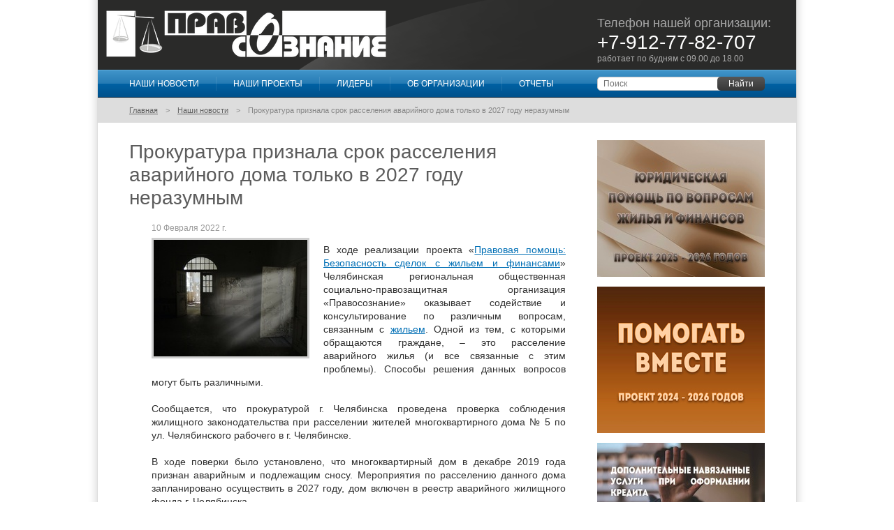

--- FILE ---
content_type: text/html; charset=utf-8
request_url: http://www.pravosoznanie.org/news/1742
body_size: 8830
content:
<!DOCTYPE html>
<!--[if lt IE 7]><html class="no-js lt-ie9 lt-ie8 lt-ie7"><![endif]-->
<!--[if IE 7]><html class="no-js lt-ie9 lt-ie8"><![endif]-->
<!--[if IE 8]><html class="no-js lt-ie9"><![endif]-->
<!--[if gt IE 8]><!--><html class="no-js"><!--<![endif]-->
<head>
    <meta charset="utf-8">
    <meta http-equiv="X-UA-Compatible" content="IE=edge,chrome=1">
    <title>Новости: Прокуратура признала срок расселения аварийного дома только в 2027 году неразумным | Правосознание</title>
    <meta name="description" content="Новости: Прокуратура признала срок расселения аварийного дома только в 2027 году неразумным | Правосознание">
    <meta name="keywords" content="Новости: Прокуратура признала срок расселения аварийного дома только в 2027 году неразумным | Правосознание">
    <meta name="viewport" content="width=device-width">

    <script src="/javascripts/modernizr.custom.88610.js?1360553049" type="text/javascript"></script>
    <link href="/stylesheets/normalize.css?1360553049" media="screen" rel="stylesheet" type="text/css" />
    <link href="/stylesheets/main.css?1360553049" media="screen" rel="stylesheet" type="text/css" />
    <link href="/stylesheets/common.css?1430902605" media="screen" rel="stylesheet" type="text/css" />
    <link href="/stylesheets/article.css?1458713703" media="screen" rel="stylesheet" type="text/css" />
    <link href="/stylesheets/home.css?1410106715" media="screen" rel="stylesheet" type="text/css" />

    <script src="/javascripts/jquery/jquery-1.4.4.min.js?1360553049" type="text/javascript"></script>
    <script src="/javascripts/jquery/jquery-ui-1.8.7.custom.min.js?1360553049" type="text/javascript"></script>
    <script src="/javascripts/rails.js?1360553049" type="text/javascript"></script>
    <script src="/javascripts/jrails.js?1360553049" type="text/javascript"></script>
</head>
<body>
<!--LiveInternet counter--><script type="text/javascript">new Image().src = "//counter.yadro.ru/hit?r" + escape(document.referrer) + ((typeof(screen)=="undefined")?"" : ";s"+screen.width+"*"+screen.height+"*" + (screen.colorDepth?screen.colorDepth:screen.pixelDepth)) + ";u"+escape(document.URL) + ";h"+escape(document.title.substring(0,80)) + ";" +Math.random();</script><!--/LiveInternet-->

<div class="page">
    <div class="page__wrapper">

        <!-- общая шапка -->
        <header class="head">
            <!-- блок с черной подложкой и бликом -->
            <div class="head__vcard vcard">
                <div class="head__logo">
                    <a href="/" class="head__logo-image ir fn org">Правосознание</a>
                </div>
                <div class="head__contacts">
                    <p class="contacts-tel tel">
                        <!-- <span class="value-title" title="+7 (351) 222-33-22"> -->
                        <span class="value-title">
                            <span class="contacts-tel__code">Телефон нашей организации:</span>
                            <span class="contacts-tel__number">+7-912-77-82-707</span>
                        </span>
                    </p>
                    <p class="contacts-adr adr">
                        <!-- <span class="visuallyhidden">
                            <span class="postal-code">454091</span>,
                            <span class="country-name">Россия</span>,
                            <span class="locality">Челябинск</span>,
                        </span> -->
                        <span class="street-address">работает по будням с 09.00 до 18.00</span>
                    </p>
                </div>
            </div>

            <nav class="head__navigation clearfix">
                <ul class="head-menu">
                        <li class="head-menu__item head-menu__item_first">
                            <a href="/news" class="head-menu__link">Наши новости</a>
                        </li>
                        <li class="head-menu__item ">
                            <a href="/738" class="head-menu__link">Наши проекты</a>
                        </li>
                        <li class="head-menu__item ">
                            <a href="/739" class="head-menu__link">Лидеры</a>
                        </li>
                        <li class="head-menu__item ">
                            <a href="/740" class="head-menu__link">Об организации</a>
                        </li>
                        <li class="head-menu__item ">
                            <a href="/33094" class="head-menu__link">Отчеты</a>
                        </li>
                </ul>


                <form class="head__search head-search" action="/search" method="get">
                    <label for="head-search__query" class="head-search__label visuallyhidden">Поиск</label>
                    <input id="head-search__query" class="head-search__query input" name="q" value="" placeholder="Поиск"/>
                    <button class="head-search__submit button button_gray" type="submit">Найти</button>
                </form>
            </nav>

        </header>

        <div class="page__content clearfix">

            <!-- можно любой тег поставить, какой захочется -->
                <!-- хлебные крошки -->
                <div class="breadcrumbs">
                      <ul class="breadcrumbs__list"><!--
    --><li class="breadcrumbs__item"><a href="/" class="breadcrumbs__link">Главная</a></li><!--
    --><li class="breadcrumbs__item"><a href="/news" class="breadcrumbs__link">Наши новости</a></li><!--
    --><li class="breadcrumbs__item breadcrumbs__item_current">Прокуратура признала срок расселения аварийного дома только в 2027 году неразумным</li><!--
    --></ul>

                </div>
                <!-- конец хлебных крошек -->

            <!-- основной контент страницы начало -->
            <div class="page__main">


                
<!-- этот заголовок относится ко всей странице -->
<h1 class="page__title">
  Прокуратура признала срок расселения аварийного дома только в 2027 году неразумным
</h1>

<article class="article">

  <!-- заголовок статьи, если он отличается от page__title, то обязательно добавить класс article__title -->
  <!-- нужен для того, чтобы поддержать структуру документа. никакого вреда СЕО не будет от него -->
  <!-- внутри статьи этот тег может быть использован только один раз -->
  <h1>
      Прокуратура признала срок расселения аварийного дома только в 2027 году неразумным
  </h1>


  <div class="article__date">
      10 Февраля 2022 г.
  </div>

  <img alt="Прокуратура признала срок расселения аварийного дома только в 2027 году неразумным" class="cover" src="/files/news/imgs/1742/medium_113.jpg?1644468789" />

  <p>В ходе реализации проекта &laquo;<a href="/33191">Правовая помощь: Безопасность сделок с жильем и финансами</a>&raquo; Челябинская региональная общественная социально-правозащитная организация &laquo;Правосознание&raquo; оказывает содействие и консультирование по различным вопросам, связанным с <a href="/32817/">жильем</a>. Одной из тем, с которыми обращаются граждане, &ndash; это расселение аварийного жилья (и все связанные с этим проблемы). Способы решения данных вопросов могут быть различными. <br /><br />Сообщается, что прокуратурой г. Челябинска проведена проверка соблюдения жилищного законодательства при расселении жителей многоквартирного дома № 5 по ул. Челябинского рабочего в г. Челябинске.<br /><br />В ходе поверки было установлено, что многоквартирный дом в декабре 2019 года признан аварийным и подлежащим сносу. Мероприятия по расселению данного дома запланировано осуществить в 2027 году, дом включен в реестр аварийного жилищного фонда г. Челябинска. <br /><br />Проверка показала, что в настоящее время сложилась негативная ситуация для проживания в указанном жилом доме граждан. При визуальном осмотре дома выявлено значительное ухудшение аварийно-технического состояния общедомового имущества, а также несущих строительных конструкций дома.<br /><br />Кроме того, по результатам обследования данного дома, проведенного 02 февраля 2022 года Комитетом по управлению имуществом и земельным отношениям г. Челябинска совместно с Управлением жилищно-коммунального хозяйства администрации г. Челябинска, определено наличие необходимости вынесения на заседание Комиссии вопроса о первоочередном переселении граждан из указанного дома.<br /><br />Вместе с тем, решение о первоочередном переселении граждан данного дома до настоящего времени не принято.<br /><br />Органы прокуратуры признали, что распоряжение администрации г. Челябинска в части срока расселения многоквартирного дома нарушает права граждан на благоприятную среду проживания. Установление такого длительного срока для расселения (2027 год), не отвечающего принципу разумности, влечет дальнейшую эксплуатацию данного дома, состояние которого грозит обрушением и может повлечь причинение вреда их жизни и здоровью.<br /><br />По результатам проверки прокурором г. Челябинска внесено представление главе г. Челябинска об устранении выявленных нарушений федерального законодательства.<br /><br />Юристы ЧРОСПО &laquo;Правосознание&raquo; считают необходимым отметить, что, согласно правовой позиции Верховного Суда Российской Федерации, предоставление иного жилого помещения, отвечающего санитарным и техническим требованиям, взамен непригодного для проживания не может быть поставлено в зависимость от наличия установленного органом местного самоуправления срока расселения дома, в случае, если будет установлено, что помещение, в котором проживают граждане, представляет опасность для их жизни и здоровья по причине его аварийного состояния или по иным основаниям, предусмотренным действующим законодательством.<br /><br />Проект &laquo;<a href="/33191">Правовая помощь: Безопасность сделок с жильем и финансами</a>&raquo; реализуется с использованием гранта Президента Российской Федерации на развитие гражданского общества, предоставленного Фондом президентских грантов.</p>


  <div class="tag-list-border-top"></div>
  <div class="tag-list">
    Метки: &nbsp;
      <a href="/tag/%D0%BF%D1%80%D0%BE%D0%BA%D1%83%D1%80%D0%B0%D1%82%D1%83%D1%80%D0%B0">прокуратура</a> &nbsp;
  </div>

<div class="share-block" id="ya_share">
  <script type="text/javascript" src="//yandex.st/share/share.js" charset="utf-8"></script>
  <!--div class="yashare-auto-init" data-yashareL10n="ru" data-yashareType="button" data-yashareQuickServices="yaru,vkontakte,twitter,odnoklassniki,moimir,lj"></div-->
  <script type="text/javascript">
    new Ya.share({
      element: 'ya_share',
      elementStyle: {
        'type': 'button',
        'quickServices': ['vkontakte','twitter','odnoklassniki','moimir']
      },
      title: 'Прокуратура признала срок расселения аварийного дома только в 2027 году неразумным',
      description: 'В ходе реализации проекта «Правовая помощь: Безопасность сделок с жильем и финансами» Челябинская региональная общественная социально-правозащитная организация «Правосознание» оказывает содействие и консультирование по различным вопросам, связанным с жильем. Одной из тем, с которыми обращаются гр...',
      image: 'http://pravosoznanie.org/files/news/imgs/1742/medium_113.jpg?1644468789'
    });
  </script>
</div>


<div class="comment-border-top"></div>



<div class="add-comment">
<h2>Добавить комментарий</h2>
<div id="comment_notice"></div>

<form accept-charset="UTF-8" action="/news/1742/comments" class="form add-comment__form" data-remote="true" id="new_comment" method="post"><div style="margin:0;padding:0;display:inline"><input name="utf8" type="hidden" value="&#x2713;" /><input name="authenticity_token" type="hidden" value="z3xlnInKI47BTFzrbPs8XYWs0pmskAc7HiCUj5KBCC4=" /></div>
    <div class="form__row">
        <label for="comment-form-name" class="visuallyhidden">Имя</label>
        <input class="input" id="comment-form-name" name="comment[title]" placeholder="Имя" required="required" size="30" type="text" value="" />
    </div>
    <div class="form__row">
        <label for="comment-form-text" class="visuallyhidden">Ваш комментарий</label>
        <textarea class="input" cols="40" id="comment-form-text" name="comment[comment]" placeholder="Ваш комментарий" required="required" rows="10"></textarea>
    </div>
    <div class="form__row form__row_submit add-comment__form-submit">
        <button type="submit" class="button button_gray">Отправить</button>
    </div>
</form>
</div>

<div class="comment-border-bottom"></div>


  <section class="">

      <h2>Другие новости</h2>

        <div class="news clearfix">
            <div class="news__date">
                06 Декабря 2024 г.
            </div>
            <div class="news__content">
                <p class="news__title">
                    <a href="/news/2711" class="news__link">
                      <img alt="Thumb_319" border="1" src="/files/news/imgs/2711/thumb_319.jpg?1733464102" />
                      Приобретал автомобили в рассрочку (без оплаты при покупке) и в тот же день перепродавал их
</a>                </p>
                <p>
                    <p>Если в результате преступных действий у гражданина похищается какое-либо
 имущество, то это также причиняет ему негативные последствия, если бы 
были похищены денежные средства. Челябинской региональной общественной 
социально-правозащитной организации &laquo;Правосознание&raquo; в ходе проекта &laquo;<a href="http://pravosoznanie.org/33232">Юридическая безопасность жилья и финансов</a>&raquo; рассказывает о подобном случае.</p>
                </p>
            </div>
        </div>
        <div class="news clearfix">
            <div class="news__date">
                04 Июля 2022 г.
            </div>
            <div class="news__content">
                <p class="news__title">
                    <a href="/news/1884" class="news__link">
                      <img alt="Thumb_219" border="1" src="/files/news/imgs/1884/thumb_219.jpg?1656915605" />
                      Завещание может быть признано судом недействительным по иску лица, права или законные интересы которого нарушены этим завещанием
</a>                </p>
                <p>
                    <p>Право гражданина дать распоряжение относительно судьбы своего имущества 
после его смерти (оставить завещание) является приобретенным перед 
наследованием по закону. Однако, как отмечает в рамках проекта &laquo;<a href="http://pravosoznanie.org/33191">Правовая помощь: Безопасность сделок с жильем и финансами</a>&raquo;
 Челябинская региональная общественная социально-правозащитная 
организация &laquo;Правосознание&raquo;, имеется возможность в судебном порядке 
оспорить и выдачу завещания.</p>
                </p>
            </div>
        </div>
        <div class="news clearfix">
            <div class="news__date">
                25 Мая 2011 г.
            </div>
            <div class="news__content">
                <p class="news__title">
                    <a href="/news/79" class="news__link">
                      
                      «Право на защиту» - новая брошюра ЧГОО «Правосознание»
</a>                </p>
                <p>
                    <SPAN style="FONT-FAMILY: Verdana; mso-bidi-font-family: 'Book Antiqua'"><FONT size=2><BR>ЧГОО «Правосознание» в рамках реализации проекта «Узнаём свои права» выпустила первую информационную брошюру «Право на защиту, часть 1: Уполномоченный по правам человека в Челябинской области». <!--?xml:namespace prefix = o ns = "urn:schemas-microsoft-com:office:office" /--><?xml:namespace prefix = o /><o:p></o:p></FONT></SPAN>
                </p>
            </div>
        </div>

  </section>
</aticle>


            </div>
            <!-- основной контент страницы конец -->

            <!-- боковая панель начало -->
            <div class="page__sidebar">
                <div class="page__sidebar-widget promo">
                    <a href="/33250" class="promo__link">
                        <img alt="Medium_%d0%9b%d0%9e%d0%93%d0%9e_%d0%bf%d1%80%d0%be%d0%b5%d0%ba%d1%82%d0%b0_2025-2026" src="/files/promo/imgs/120/medium_%D0%9B%D0%9E%D0%93%D0%9E_%D0%BF%D1%80%D0%BE%D0%B5%D0%BA%D1%82%D0%B0_2025-2026.jpg?1738373782" />
                    </a>
                </div>
                <div class="page__sidebar-widget promo">
                    <a href="/33242" class="promo__link">
                        <img alt="Medium_%d0%9b%d0%9e%d0%93%d0%9e_%d0%9f%d0%be%d0%bc%d0%be%d0%b3%d0%b0%d1%82%d1%8c_%d0%b2%d0%bc%d0%b5%d1%81%d1%82%d0%b5_2024-2026" src="/files/promo/imgs/119/medium_%D0%9B%D0%9E%D0%93%D0%9E_%D0%9F%D0%BE%D0%BC%D0%BE%D0%B3%D0%B0%D1%82%D1%8C_%D0%B2%D0%BC%D0%B5%D1%81%D1%82%D0%B5_2024-2026.jpg?1733037120" />
                    </a>
                </div>
                <div class="page__sidebar-widget promo">
                    <a href="/33197" class="promo__link">
                        <img alt="Medium_%d0%a02" src="/files/promo/imgs/100/medium_%D0%A02.jpg?1643343183" />
                    </a>
                </div>
                <div class="page__sidebar-widget promo">
                    <a href="/33225" class="promo__link">
                        <img alt="Medium_%d0%9f3" src="/files/promo/imgs/109/medium_%D0%9F3.jpg?1683191011" />
                    </a>
                </div>
                <div class="page__sidebar-widget promo">
                    <a href="/33229" class="promo__link">
                        <img alt="Medium_%d0%9f6" src="/files/promo/imgs/110/medium_%D0%9F6.jpg?1686213534" />
                    </a>
                </div>
                <div class="page__sidebar-widget promo">
                    <a href="/33202" class="promo__link">
                        <img alt="Medium_%d0%9f1" src="/files/promo/imgs/103/medium_%D0%9F1.jpg?1649067819" />
                    </a>
                </div>
                <div class="page__sidebar-widget promo">
                    <a href="/33158" class="promo__link">
                        <img alt="Medium_%d0%a06" src="/files/promo/imgs/87/medium_%D0%A06.jpg?1608032618" />
                    </a>
                </div>
                <div class="page__sidebar-widget promo">
                    <a href="/33161" class="promo__link">
                        <img alt="Medium_%d0%a08" src="/files/promo/imgs/83/medium_%D0%A08.jpg?1597896346" />
                    </a>
                </div>
                <div class="page__sidebar-widget promo">
                    <a href="https://vk.com/pravosoznanie74" class="promo__link">
                        <img alt="Medium_%d0%92%d0%9a" src="/files/promo/imgs/60/medium_%D0%92%D0%9A.jpg?1593661935" />
                    </a>
                </div>

                <div class="page__sidebar-widget tags-cloud">
                    <ul class="tags-cloud__list">
                            <li class="tags-cloud__tag tags-cloud__tag_rank_1">
                                <a href="/tag/%D0%B0%D0%B4%D0%B2%D0%BE%D0%BA%D0%B0%D1%82" class="tags-cloud__link">адвокат</a>
                            </li>
                            <li class="tags-cloud__tag tags-cloud__tag_rank_1">
                                <a href="/tag/%D0%B4%D0%BE%D0%B2%D0%B5%D1%80%D0%B5%D0%BD%D0%BD%D0%BE%D1%81%D1%82%D1%8C" class="tags-cloud__link">доверенность</a>
                            </li>
                            <li class="tags-cloud__tag tags-cloud__tag_rank_2">
                                <a href="/tag/%D0%B6%D0%B5%D1%80%D1%82%D0%B2%D1%8B%20%D0%BC%D0%BE%D1%88%D0%B5%D0%BD%D0%BD%D0%B8%D0%BA%D0%BE%D0%B2" class="tags-cloud__link">жертвы мошенников</a>
                            </li>
                            <li class="tags-cloud__tag tags-cloud__tag_rank_1">
                                <a href="/tag/%D0%B7%D0%B0%D0%B9%D0%BC" class="tags-cloud__link">займ</a>
                            </li>
                            <li class="tags-cloud__tag tags-cloud__tag_rank_1">
                                <a href="/tag/%D0%B7%D0%B0%D0%BB%D0%BE%D0%B3" class="tags-cloud__link">залог</a>
                            </li>
                            <li class="tags-cloud__tag tags-cloud__tag_rank_4">
                                <a href="/tag/%D0%BC%D0%BE%D1%88%D0%B5%D0%BD%D0%BD%D0%B8%D1%87%D0%B5%D1%81%D1%82%D0%B2%D0%BE%20%D1%81%20%D0%BD%D0%B5%D0%B4%D0%B2%D0%B8%D0%B6%D0%B8%D0%BC%D0%BE%D1%81%D1%82%D1%8C%D1%8E" class="tags-cloud__link">мошенничество с недвижимостью</a>
                            </li>
                            <li class="tags-cloud__tag tags-cloud__tag_rank_3">
                                <a href="/tag/%D0%BC%D0%BE%D1%88%D0%B5%D0%BD%D0%BD%D0%B8%D1%87%D0%B5%D1%81%D1%82%D0%B2%D0%BE%20%D1%81%20%D1%84%D0%B8%D0%BD%D0%B0%D0%BD%D1%81%D0%B0%D0%BC%D0%B8" class="tags-cloud__link">мошенничество с финансами</a>
                            </li>
                            <li class="tags-cloud__tag tags-cloud__tag_rank_1">
                                <a href="/tag/%D0%BD%D0%B5%D0%B4%D0%B2%D0%B8%D0%B6%D0%B8%D0%BC%D0%BE%D1%81%D1%82%D1%8C" class="tags-cloud__link">недвижимость</a>
                            </li>
                            <li class="tags-cloud__tag tags-cloud__tag_rank_1">
                                <a href="/tag/%D0%BD%D0%BE%D1%82%D0%B0%D1%80%D0%B8%D1%83%D1%81" class="tags-cloud__link">нотариус</a>
                            </li>
                            <li class="tags-cloud__tag tags-cloud__tag_rank_1">
                                <a href="/tag/%D0%BF%D1%80%D0%B0%D0%B2%D0%BE%D0%BE%D1%85%D1%80%D0%B0%D0%BD%D0%B8%D1%82%D0%B5%D0%BB%D1%8C%D0%BD%D1%8B%D0%B5%20%D0%BE%D1%80%D0%B3%D0%B0%D0%BD%D1%8B" class="tags-cloud__link">правоохранительные органы</a>
                            </li>
                            <li class="tags-cloud__tag tags-cloud__tag_rank_2">
                                <a href="/tag/%D0%BF%D1%80%D0%BE%D0%BA%D1%83%D1%80%D0%B0%D1%82%D1%83%D1%80%D0%B0" class="tags-cloud__link">прокуратура</a>
                            </li>
                            <li class="tags-cloud__tag tags-cloud__tag_rank_1">
                                <a href="/tag/%D1%80%D0%B5%D0%BD%D1%82%D0%B0" class="tags-cloud__link">рента</a>
                            </li>
                            <li class="tags-cloud__tag tags-cloud__tag_rank_1">
                                <a href="/tag/%D1%80%D0%B8%D1%8D%D0%BB%D1%82%D0%BE%D1%80%D1%8B" class="tags-cloud__link">риэлторы</a>
                            </li>
                            <li class="tags-cloud__tag tags-cloud__tag_rank_1">
                                <a href="/tag/%D1%81%D0%B4%D0%B5%D0%BB%D0%BA%D0%B8%20%D1%81%20%D0%B6%D0%B8%D0%BB%D1%8C%D0%B5%D0%BC" class="tags-cloud__link">сделки с жильем</a>
                            </li>
                            <li class="tags-cloud__tag tags-cloud__tag_rank_1">
                                <a href="/tag/%D1%81%D0%BE%D0%B1%D1%81%D1%82%D0%B2%D0%B5%D0%BD%D0%BD%D0%BE%D1%81%D1%82%D1%8C" class="tags-cloud__link">собственность</a>
                            </li>
                            <li class="tags-cloud__tag tags-cloud__tag_rank_2">
                                <a href="/tag/%D1%81%D1%83%D0%B4%D0%B5%D0%B1%D0%BD%D0%B0%D1%8F%20%D0%B7%D0%B0%D1%89%D0%B8%D1%82%D0%B0" class="tags-cloud__link">судебная защита</a>
                            </li>
                            <li class="tags-cloud__tag tags-cloud__tag_rank_2">
                                <a href="/tag/%D1%81%D1%83%D0%B4%D0%B5%D0%B1%D0%BD%D0%B0%D1%8F%20%D0%BF%D1%80%D0%B0%D0%BA%D1%82%D0%B8%D0%BA%D0%B0" class="tags-cloud__link">судебная практика</a>
                            </li>
                            <li class="tags-cloud__tag tags-cloud__tag_rank_3">
                                <a href="/tag/%D1%83%D0%BF%D0%BE%D0%BB%D0%BD%D0%BE%D0%BC%D0%BE%D1%87%D0%B5%D0%BD%D0%BD%D1%8B%D0%B9%20%D0%BF%D0%BE%20%D0%BF%D1%80%D0%B0%D0%B2%D0%B0%D0%BC%20%D1%87%D0%B5%D0%BB%D0%BE%D0%B2%D0%B5%D0%BA%D0%B0" class="tags-cloud__link">уполномоченный по правам человека</a>
                            </li>
                            <li class="tags-cloud__tag tags-cloud__tag_rank_3">
                                <a href="/tag/%D1%84%D0%B8%D0%BD%D0%B0%D0%BD%D1%81%D0%BE%D0%B2%D0%B0%D1%8F%20%D0%B3%D1%80%D0%B0%D0%BC%D0%BE%D1%82%D0%BD%D0%BE%D1%81%D1%82%D1%8C" class="tags-cloud__link">финансовая грамотность</a>
                            </li>
                            <li class="tags-cloud__tag tags-cloud__tag_rank_1">
                                <a href="/tag/%D1%84%D0%B8%D0%BD%D0%B0%D0%BD%D1%81%D0%BE%D0%B2%D1%8B%D0%B5%20%D1%80%D0%B8%D1%81%D0%BA%D0%B8" class="tags-cloud__link">финансовые риски</a>
                            </li>
                    </ul>
                </div>

                <div class="page__sidebar-widget promo clearfix" style="text-align:center">
                    <!-- <a target="_blank" href="http://op74.ru/"><img border="0" src="/upload/op.jpg"></a> -->
                    <a target="_blank" href="http://ombudsman74.ru/"><img border="0" src="/upload/upch.jpg"></a>
                </div>

            </div>
            <!-- боковая панель конец -->

        </div>

    </div>
</div>

<div class="footer">
    <p class="footer__copyright">
        &copy; ЧРОСПО «Правосознание», 2013 – 2026
    </p>
    <!--p class="footer__notes">
      Проект «Правовая помощь по безопасности сделок с жильем и финансами» реализуется с использованием гранта Президента Российской Федерации на развитие гражданского общества, предоставленного Фондом президентских грантов
    </p-->

    <!--LiveInternet logo--><a href="http://www.liveinternet.ru/click" target="_blank"><img src="//counter.yadro.ru/logo?11.2" border="0" width="1" height="1" alt="" title="LiveInternet: показано число просмотров за 24 часа, посетителей за 24 часа и за сегодня"/></a><!--/LiveInternet-->
</div>

</body>
</html>


--- FILE ---
content_type: text/css
request_url: http://www.pravosoznanie.org/stylesheets/common.css?1430902605
body_size: 9434
content:
body {
    min-width: 1000px;
    background: white url(/images/canvas-shadow.png) repeat-y center top;
}
.page, .footer {
    width: 1000px;
    margin: auto;
}

html, body {
    height: 100%;
}
.page {
    position: relative;
    min-height: 100%;
	background: white;
}
* html .page {
    height: 100%;
}
.page__content {
	padding: 0 0 105px;
}
.footer {
  position: relative;
  margin: -100px auto 0 auto;
	height: 100px;
	background: #c2c2c2;
}


.form {
	font-size: 12px;
	width: 50%;
}
.form__row {
	margin-bottom: 0.8em;
}
.form__row_submit {
	text-align: right;
}

.input {
	-webkit-appearance: none;
	-webkit-box-sizing: border-box;
	-moz-box-sizing: border-box;
	box-sizing: border-box;
	background: white;
	border: 1px solid #c7c7c7;
	-webkit-border-radius: 5px;
	-moz-border-radius: 5px;
	border-radius: 5px;
	padding: 2px 8px;
}
.input:focus {
	outline: none;
	/*border: 1px solid #ffff00;*/
}

.form .input {
	padding: 4px 8px;
}

.button {
    background: #000000;
	color: white;
	border: 0 none;
	-webkit-border-radius: 5px;
	-moz-border-radius: 5px;
	border-radius: 5px;
	overflow: visible;
	padding: 3px 16px;
}
.button[disabled] {
	background: #464646;
	color: #b4b1b1;
}

.button_gray {
	background: #464646;
	background: -webkit-linear-gradient(bottom, #373737 0%, #565656 100%);
	background: -moz-linear-gradient(bottom, #373737 0%, #565656 100%);
	background: -ms-linear-gradient(bottom, #373737 0%, #565656 100%);
	background: -o-linear-gradient(bottom, #373737 0%, #565656 100%);
	background: linear-gradient(to top, #373737 0%, #565656 100%);
}
.button_gray:active {
	background: #464646;
	background: -webkit-linear-gradient(top, #373737 0%, #565656 100%);
	background: -moz-linear-gradient(top, #373737 0%, #565656 100%);
	background: -ms-linear-gradient(top, #373737 0%, #565656 100%);
	background: -o-linear-gradient(top, #373737 0%, #565656 100%);
	background: linear-gradient(to bottom, #373737 0%, #565656 100%);
}
.button_gray[disabled] {
	background: #8a8a8a;
	background: -webkit-linear-gradient(top, #a0a0a0 0%, #767676 100%);
	background: -moz-linear-gradient(top, #a0a0a0 0%, #767676 100%);
	background: -ms-linear-gradient(top, #a0a0a0 0%, #767676 100%);
	background: -o-linear-gradient(top, #a0a0a0 0%, #767676 100%);
	background: linear-gradient(to bottom, #a0a0a0 0%, #767676 100%);
}

.button_blue {
	background: #1f74ad;
	background: -webkit-linear-gradient(bottom, #025895 0%, #3e91c7 100%);
	background: -moz-linear-gradient(bottom, #025895 0%, #3e91c7 100%);
	background: -ms-linear-gradient(bottom, #025895 0%, #3e91c7 100%);
	background: -o-linear-gradient(bottom, #025895 0%, #3e91c7 100%);
	background: linear-gradient(to top, #025895 0%, #3e91c7 100%);
}
.button_blue:active {
	background: #1f74ad;
	background: -webkit-linear-gradient(top, #025895 0%, #3e91c7 100%);
	background: -moz-linear-gradient(top, #025895 0%, #3e91c7 100%);
	background: -ms-linear-gradient(top, #025895 0%, #3e91c7 100%);
	background: -o-linear-gradient(top, #025895 0%, #3e91c7 100%);
	background: linear-gradient(to bottom, #025895 0%, #3e91c7 100%);
}
.button_blue[disabled] {
	background: #8fb9d6;
	background: -webkit-linear-gradient(top, #9ec8e3 0%, #80abca 100%);
	background: -moz-linear-gradient(top, #9ec8e3 0%, #80abca 100%);
	background: -ms-linear-gradient(top, #9ec8e3 0%, #80abca 100%);
	background: -o-linear-gradient(top, #9ec8e3 0%, #80abca 100%);
	background: linear-gradient(to bottom, #9ec8e3 0%, #80abca 100%);
	color: #bee2fb;
}

.head__vcard {
    height: 100px;
    overflow: hidden;
    background: #2a2a29 url(/images/header-glare.png) no-repeat 288px 0;
    position: relative;
}
.head__logo {
    position: absolute;
    top: 15px;
    left: 12px;
}
.head__logo-image {
    text-decoration: none;
    display: block;
    width: 401px;
    height: 68px;
    background-image: url(/images/logo.png);
}

.head__contacts {
    position: absolute;
    top: 23px;
    left: 715px;
    color: #a9a9a9;
}
.contacts-tel__code {
    font-size: 18px;
}
.contacts-tel__number {
    font-size: 28px;
    color: white;
}
.contacts-tel, .contacts-adr {
    margin: 0;;
}

.head__navigation {
    background: #00518c url(/images/head-navigation-bg.png) repeat-x center center;
    border-top: 1px solid #5eabdc;
    border-bottom: 1px solid #0b2c44;
    padding: 9px 45px;
}
.cssgradients .head__navigation {
    background: -webkit-linear-gradient(top, rgb(65, 148, 201) 0%, rgb(37, 123, 180) 50%, rgb(0, 98, 164) 50%, rgb(0, 81, 140) 100%);
    background: -moz-linear-gradient(top, rgb(65, 148, 201) 0%, rgb(37, 123, 180) 50%, rgb(0, 98, 164) 50%, rgb(0, 81, 140) 100%);
    background: -ms-linear-gradient(top, rgb(65, 148, 201) 0%, rgb(37, 123, 180) 50%, rgb(0, 98, 164) 50%, rgb(0, 81, 140) 100%);
    background: -o-linear-gradient(top, rgb(65, 148, 201) 0%, rgb(37, 123, 180) 50%, rgb(0, 98, 164) 50%, rgb(0, 81, 140) 100%);
    background: linear-gradient(to bottom, rgb(65, 148, 201) 0%, rgb(37, 123, 180) 50%, rgb(0, 98, 164) 50%, rgb(0, 81, 140) 100%);
}

.head-menu {
    float: left;
    width: 660px;
    position: relative;
    margin: 0;
    padding: 0;
}
.head-menu__item {
    float: left;
    border-left: 1px solid #1a72ad;
    text-transform: uppercase;
    padding: 0 24px;
	line-height: 20px;
}
.rgba .head-menu__item {
    border-left: 1px solid rgba(255, 255, 255, 0.1);
}
.head-menu__item_first, .rgba .head-menu__item_first {
    border-left: 0;
    padding-left: 0;
}
.head-menu__link, .head-menu__link:visited {
    color: white;
    text-decoration: none;
}
.head-menu__link:hover {
	text-decoration: underline;
}

.head__search {
    width: 240px;
    position: absolute;
	left: 715px;
}
.head-search__submit {
	position: absolute;
	top: 0;
	right: 0;
}
.head-search__query {
	padding-right: 40px;
	width: 200px;
	-webkit-box-sizing: border-box;
	-moz-box-sizing: border-box;
	box-sizing: border-box;
}
.lt-ie8 .head-search__query {
	width: 120px;
}

.footer__copyright, .footer__notes {
	position: absolute;
  /*top: 25px*/
	top: 14px
}

.footer__copyright {
	left: 45px;
}
.footer__notes {
	left: 340px;
  width: 620px;
}


.page__main {
	float: left;
	position: relative;
	width: 670px;
	padding-left: 45px;
	-webkit-box-sizing: border-box;
	-moz-box-sizing: border-box;
	box-sizing: border-box;
}
.lt-ie8 .page__main {
	width: 625px;
}

.page__main, .page__sidebar {
	padding-top: 25px;
}

.page__title {
	color: #5c5c5c;
  font-size: 2.33em;
	/*font-size: 1.33em;*/
	font-weight: normal;
	margin-top: 0;
}


.page__sidebar {
	width: 240px;
	float: right;
	position: relative;
	left: -45px;
}
.page__sidebar-widget {
	position: relative;
	margin-bottom: 1em;
}



.tags-cloud__list {
	text-align: center;
	margin: 0;
	padding: 0;
	font-size: 20px;
	line-height: 1.1;
}
.tags-cloud__tag {
	display: inline-block;
	padding: 0 0.3em;
	font-size: 60%;
}
.lt-ie8 .tags-cloud__tag {
	display: inline;
	zoom: 1;
}
.tags-cloud__tag_rank_0 {
	font-size: 50%;
}
.tags-cloud__tag_rank_1 {
	font-size: 60%;
}
.tags-cloud__tag_rank_2 {
	font-size: 70%;
}
.tags-cloud__tag_rank_3 {
	font-size: 80%;
}
.tags-cloud__tag_rank_4 {
	font-size: 85%;
}
.tags-cloud__tag_rank_5 {
	font-size: 100%;
}

.tags-cloud__link {
	color: #5c5c5c;
	text-decoration: none;
	white-space: nowrap;
}
.tags-cloud__link:visited {
  color: #3c3c3c;
}
.tags-cloud__link:hover {
	text-decoration: underline;
}


.dots_orientation_h {
	background-image: url([data-uri]);
	background-repeat: repeat-x;
}
.dots_orientation_v {
	background-image: url([data-uri]);
	background-repeat: repeat-y;
}
.no-datauri .dots_orientation_h {
	background-image: url(/images/dots-horiz.png);
}
.no-datauri .dots_orientation_v {
	background-image: url(/images/dots-vert.png);
}


.breadcrumbs {
	background: #dddddd;
}
.breadcrumbs__list {
	margin: 0;
	padding: 10px 45px;
	font-size: 11px;
	line-height: 1.5;
}
.breadcrumbs__item {
	list-style: none;
	display: inline;
	color: #888888;
	padding-right: 1em;
}
.breadcrumbs__item:after {
	content: ">";
	padding-left: 1em;
}
.breadcrumbs__item_current:after {
	content: "";
	padding-left: 0;
}
.breadcrumbs__link {
  color: #636363;
}
.breadcrumbs__link:visited {
	color: #636363;
}


.promo {
	position: relative;
	font-size: 14px;
}
.promo__link {
  display: block;
  color: white;
  text-decoration: none;
}
.promo__link:visited {
  color: white;
}
.promo__image {
	display: block;
}
.promo__text {
	display: block;
	position: absolute;
	width: 100%;
	bottom: 0;
	padding: 12px;
	-webkit-box-sizing: border-box;
	-moz-box-sizing: border-box;
	box-sizing: border-box;
	background: rgba(42, 42, 41, 0.5);
	text-shadow: 1px 1px #000;
}
.lt-ie8 .promo__text {
	width: 216px;
}
.no-rgba .promo__text {
	background: url(/images/promo-underlay.png) repeat 0 0;
}

.gray {
  color: #ccc;
}
.fright {
  float: right;
}
.share-block {
  margin: 25px 0 15px -38px;
}
.tag-list {
  margin: 25px 0 -15px -33px;
  font-size: 13px;
}
.tag-list-border-top {
  margin:20px 0 -10px -32px;
  border-top:1px solid #f5f5f5;
  border-bottom:1px solid #ddd;
}

.indent, .indent5 { padding: 5px 0; }
.indent10 { padding: 10px 0; }


--- FILE ---
content_type: text/css
request_url: http://www.pravosoznanie.org/stylesheets/article.css?1458713703
body_size: 8811
content:
h1, h2, h3, h4, h5, h6 {
	font-weight: normal;
}

h1 {
	color: #5c5c5c;
}

h2 {
	/*color: #bdbdbd;*/
	color: #006FB5;
}

h3, h4, h5, h6 {
	color: #006fb5;
}

h4, h5, h6 {
	font-size: 1em;
	margin: 1em 0;
}

table {
	width: 100%;
}
th {
	color: #bdbdbd;
	font-weight: normal;
}
td, th {
	padding: 8px 10px;
}
tr:nth-child(2n+1) td, tr:nth-child(2n+1) th {
	background: #eeeeee;
}
thead th {
	background: transparent !important;
}
th:first-child, td:first-child {
	padding-left: 24px;
}
th:last-child, td:last-child {
	padding-right: 24px;
}

blockquote {
	background: #dddddd;
	padding: 1em 40px;
	margin: 1em 0;
	font-style: italic;
}
blockquote p {
	margin: 0;
}
blockquote p + p {
	margin-top: 1em;
}


.project-toc blockquote {
	float: right;
	text-align: right;
	/*margin: -15px 5px 10px;*/
	margin: 5px 5px 10px;
	font-size: 13px;
	color: #444;
	font-style: normal;
	/*background-color: #eee*/
}
.project-toc .project-title {
	font-weight: bold;
	font-size: 15px;
	padding: 0 0 4px;
}
.project-toc .project-item {
	padding: 3px 0px;
}
.project-toc .bold {
	font-weight: bold;
}

.article {
	padding-left: 32px;
	line-height: 1.4;
	font-size: 14px;
	text-align: justify;
}

.article h1, .article h2 {
	position: relative;
	left: -32px;
}

.article > h1:first-child {
	display: none;
}

/* hide improperly used header in IE6 and IE7 */
.lt-ie8 .article h1 {
	display: none;
}

.article .article__title {
	display: block !important;
}

.article .attachment {
	/*float: right;*/
	/*padding: 0 0 10px;*/
	text-align: right;
	margin: -10px 0 10px 0;
}
.article .attachment a {
	color:#006FB5;
	font-weight: bold;
	font-style: italic;
}

.article img.cover, .article img.leader__photo {
  float: left;
}
.article img {
	border: 3px solid #cfcfcf;
	//float: left;
	position: relative;
	display: block;
	margin-right: 20px;
	margin-bottom: 1em;
}

.article .big {
	font-size: 130%;
}

.page__content .center {
	text-align: center;
}

.article .input {
	width: 100%;
}

.article__date {
	font-size: 12px;
	color: #9a9a9a;
	margin-bottom: 0.5em;
}

.legal-advice-office__data {
	font-size: 12px;
}

.legal-advice-office__data td,
.legal-advice-office__data th {
	background: transparent !important;
	color: #2f2f2f;
	padding-top: 4px;
	padding-bottom: 4px;
}

.legal-advice-office__data th {
	width: 1%;
	white-space: nowrap;
	vertical-align: top;
	text-align: left;
}

.legal-advice-office__data .strong td {
	font-size: 16px;
	font-weight: bold;
}
.legal-advice-office__data .strong th {
	padding-top: 8px;
}


.legal-advice-office h3 {
	margin: 0;
}

.legal-advice-office {
	background-position: 0 bottom;
	padding-bottom: 16px;
	margin-bottom: 16px;
}

.legal-advice-office-questions {
	font-size: 16px;
	font-style: normal;
	text-align: center;
}


.leader {
	background-position: 0 bottom;
	padding-bottom: 1em;
	margin-bottom: 1em;
}
.leader:last-child {
	background: none;
	padding-bottom: 0;
	margin-bottom: 0;
}

.leader__name {
	font-size: 18px;
	margin: 0;
}
.leader__name img {
	float: left;
}

.leader .leader__photo {
	margin-bottom: 0;
}

.news {
	margin-bottom: 1em;
}
.news__date {
	font-size: 12px;
	color: #9a9a9a;
	margin-bottom: 0.5em;
}
.news p {
	margin: 0;
	/*font-style: italic;*/
}
.news img {
	margin-bottom: 0;
}
.news__title {
	font-weight: bold;
}
.news__description {
	/*margin: 0 0 0 127px;*/
	/*font-size: 13px;*/
}
.news__description p {
	margin: 0;
}
.news__link {
	color: #2f2f2f;
	text-decoration: none;
	padding: 0.2em 0;
}
.news__link:visited {
	color: #4f4f4f;
}
.news__link:hover {
	text-decoration: underline;
}
.news__link img {
	float:left;
}
.news_black .news__link {
	background: #000000;
	color: white;
	padding-left: 2px;
	padding-right: 2px;
}


.comment-border-top {
	margin:10px 0 -10px -32px;
	border-top:1px solid #ddd;
	border-bottom:1px solid #f5f5f5;
}
.comment-border-bottom {
	margin:40px 0 20px -32px;
	border-top:1px solid #f5f5f5;
	border-bottom:1px solid #ddd;
}
.comment {
	position: relative;
	margin-bottom: 1em;
	padding:10px 15px;
	border-radius: 6px;
}
.comment-odd {
	background-color: #f5f5f5;
}
.comment-even {
	background-color: #e5e5e5;
}
.comment__author {
	font-size: 14px;
	margin-bottom: 0.4em;
}
.comment__author strong {
	font-size: 16px;
	color: #666;
}
.comment__date {
	color: #aaa;
	font-size: 12px;
	margin: -10px 0 10px;
}

.comment__text:before, .comment__text:after {
	background-image: url([data-uri]);
}
.no-datauri .comment__text:before, .no-datauri .comment__text:after {
	background-image: url(quotes.png);
}
/*.comment__text:before, .comment__text:after {
	background-repeat: no-repeat;
	position: absolute;
	width: 13px;
	height: 9px;
	content: " ";
}
.comment__text:before {
	background-position: -13px 0;
	margin-left: -32px;
}
.comment__text:after {
	background-position: 0 0;
	left: 100%;
	top: 100%;
	margin-top: -9px;
}*/

.add-comment #comment_notice {
	color:green;
	margin: -10px 0 10px -40px;
	padding:5px 10px;
}

.add-comment__form {
	width: 75%;
	position: relative;
	left: -32px;
	background: #e1e1e1;
	padding: 14px 32px;
	-webkit-border-radius: 10px;
	-moz-border-radius: 10px;
	border-radius: 10px;
	margin-bottom: 21px;
}
.add-comment__form:after {
	background-image: url([data-uri]);
}
.no-datauri .add-comment__form:after {
	background-image: url(form-tail.png);
}
.add-comment__form:after {
	position: absolute;
	width: 54px;
	height: 21px;
	content: " ";
	top: 100%;
	left: 100%;
	margin-left: -54px;
}

.add-comment__form-submit {
	margin-bottom: 0;
}


.experts__list {
	list-style: none;
	margin: 0;
	padding: 0;
	background-position: 50% 0;
	position: relative;
}
.experts__item {
	display: none;
	width: 276px;
	position: relative;
}
.experts__item_place_left {
	float: left;
	display: block;
}
.experts__item_place_right {
	float: right;
	display: block;
}
.expert__name, .expert__description {
	margin: 0;
}
.expert__description {
	font-size: 12px;
}
.expert__name a {
	padding: 0.2em 0;
}
.expert__info {
	overflow: hidden;
}

.experts__nav {
	font-size: 20px;
}
.experts__nav-title {
	color: #bdbdbd;
}
.experts__nav-prev {
	left: -1.3em;
	float: left;
}
.experts__nav-next {
	float: right;
}
.experts__nav-prev, .experts__nav-next {
	position: relative;
	cursor: pointer;
	margin-bottom: 0.5em;
	-webkit-user-select: none;
	-moz-user-select: none;
	user-select: none;
}


/* --pagination-- */
.pagination {
	padding:3px;
	margin:30px 5px 0;
	font-size: 13px;
}
.pagination a, .pagination em, .pagination span {
	-webkit-border-radius: 3px;
	   -moz-border-radius: 3px;
	        border-radius: 3px;

}
.pagination em {
    font-style: normal;
    padding: 3px 5px;
    margin: 2px;
    border: 1px solid #AA2600;
    color: #AA2600;
}
.pagination a {
  padding: 3px 5px;
  margin: 2px;
  border: 1px solid #555;
  text-decoration: none;
  color: #444;
}
.pagination a:hover, .pagination a:active {
	border: 1px solid red;
	color: #E0450D;
}
.pagination span.current {
  padding: 3px 5px;
  margin: 2px;
  border: 1px solid red;
  font-weight: bold;
  /*background-color: #FFF;*/
  color: #E0450D;
}
.pagination span.disabled {
  padding: 3px 5px;
  margin: 2px;
  border: 1px solid #ccc;
  color: #ccc;
}
/* --/pagination-- */


/* xcat subitems */
.item {
	background-position: 0 bottom;
	/*padding-bottom: 1em;*/
	margin-bottom: 1em;
}
.item:last-child {
	background: none;
	padding-bottom: 0;
	margin-bottom: 0;
}

.item__name {
	font-size: 18px;
	margin: 0;
}
.item__name img {
	margin-top: 5px;
}
.item__description {
	margin: 0;
	padding: 3px 0 0;
}
.item__description p {
	margin: 0;
}

.item .item__photo {
	margin-bottom: 0;
}

.item .news__date {
	margin-bottom: 0;
}
/* /xcat subitems */

.match {
  background-color: #F7EEE8;
  border: 1px solid #EACDB9;
  padding: 0 1px;
}
.search-title {
	margin-bottom: 0px;
}
.search-subtitle {
	margin-top: 10px;
}
.search-results .section {
	margin-bottom: 30px;
}
.search-results .item__name {
	font-size: 15px;
}


--- FILE ---
content_type: text/css
request_url: http://www.pravosoznanie.org/stylesheets/home.css?1410106715
body_size: 3956
content:
.page__slogan {
	line-height: 1.5;
	font-size: 20px;
	font-family: Impact, sans-serif;
	font-weight: normal;
	text-transform: uppercase;
	color: #1c1c1b;
	background: #dddddd;
	padding: 0 45px;
	margin: 0;
}


.site-sections__item {
	-webkit-border-radius: 10px;
	-moz-border-radius: 10px;
	border-radius: 10px;
	width: 294px;
	height: 160px;
	position: relative;
	/*padding: 16px 16px 16px 32px;*/
	padding: 10px 10px 10px 18px;
	-webkit-box-sizing: border-box;
	-moz-box-sizing: border-box;
	box-sizing: border-box;
	margin-bottom: 18px;
}
.lt-ie8 .site-sections__item {
	width: 246px;
	height: 128px;
}

.site-sections__item_align_left {
	float: left;
}
.site-sections__item_align_right {
	float: right;
}

.site-sections__item_section_1 {
	background: #01509c url(/images/section-blue.jpg);
}

.site-sections__item_section_2 {
	background: #d1d1d1 url(/images/section-white.jpg);
}

.site-sections__item_section_3 {
	background: #1c1c1b url(/images/section-black.jpg);
}

.site-sections__item_section_4 {
	background: #650e16 url(/images/section-red.jpg) repeat scroll 0 -5px;
}

.site-sections__title {
	margin: 0;
	text-transform: uppercase;
	position: relative;
	/*left: -12px;*/
	left: -8px;
	font-size: 14px;
	font-weight: bold;
}

.site-sections__item_section_1 .site-sections__title a {
	color: #54caf2;
}
.site-sections__item_section_2 .site-sections__title a {
	color: #0f3e7e;
}
.site-sections__item_section_3 .site-sections__title a {
	color: #979797;
}

.site-sections__item_section_1 a,
.site-sections__item_section_3 a,
.site-sections__item_section_4 a {
	color: white;
}
.site-sections__item_section_2 a {
	color: #006FB5;
}

.site-sections__item_section_4 .site-sections__title {
	left: 0;
	width: 200px;
	padding-top: 12px;
}

.site-sections__item_section_4 a {
	text-decoration: none;
	line-height: 1.4;
	padding: 0.2em 0;
}
.site-sections__item_section_4 a:hover {
	text-decoration: underline;
}

.site-sections__item_section_1 a,
.site-sections__item_section_2 a,
.site-sections__item_section_3 a {
	text-decoration: none;
}

.site-sections__item-block {
	margin: 1em 0;
}
.site-sections__item-name {
	text-decoration: underline;
}
.site-sections__item-name:hover {
	text-decoration: none;
}


.article_type_news {
	margin: 1em 0 1em -45px;
	padding: 1px 20px 1px 77px;
	position: relative;
	background: url(/images/noise-gray.jpg) repeat 0 0;
	-webkit-border-top-right-radius: 10px;
	-webkit-border-bottom-right-radius: 10px;
	-moz-border-radius-topright: 10px;
	-moz-border-radius-bottomright: 10px;
	border-top-right-radius: 10px;
	border-bottom-right-radius: 10px;
}
.article_type_news h2 {
	color: #5c5c5c;
}
.article_type_news .big {
	font-style: italic;
}
.article_type_news .news__content {
	position: relative;
}
.article_type_news .news__content:before, .article_type_news .news__content:after {
	background-image: url([data-uri]);
}
.no-datauri .article_type_news .news__content:before, .no-datauri .article_type_news .news__content:after {
	background-image: url(/images/quotes.png);
}
.article_type_news .news__content:before, .article_type_news .news__content:after {
	background-repeat: no-repeat;
	position: absolute;
	width: 13px;
	height: 9px;
	content: " ";
}
.article_type_news .news__content:before {
	background-position: -13px 0;
	margin-left: -32px;
}
.article_type_news .news__content:after {
	background-position: 0 0;
	left: 100%;
	top: 100%;
	margin-top: -9px;
	margin-left: -13px;
}


.right-of-convicts img {
	width: 625px;
	border-radius: 10px;
	margin: 5px 0 10px 0;
}